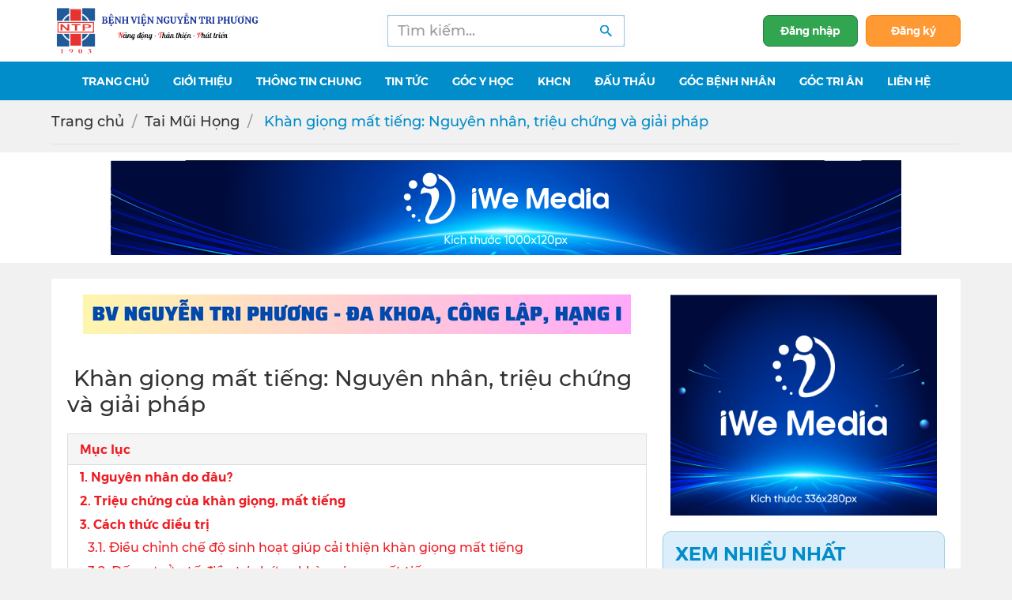

--- FILE ---
content_type: text/html; charset=UTF-8
request_url: https://bvnguyentriphuong.com.vn/tai-mui-hong/khan-giong-mat-tieng-nguyen-nhan-trieu-chung-va-giai-phap
body_size: 13400
content:
<!DOCTYPE html>
<html lang="vi">

<head>
	<meta charset="UTF-8">
<meta name="robots" content="index,follow">
<meta http-equiv="X-UA-Compatible" content="IE=edge">
<meta name="viewport" content="width=device-width, initial-scale=1">
<meta name="format-detection" content="telephone=no">
<meta name="title" content="Khàn giọng mất tiếng Nguyên nhân, triệu chứng và giải pháp | BvNTP">
<meta name="description" content="Khàn giọng mất tiếng là vấn đề sức khỏe gây nhiều lo lắng cho chúng ta hiện nay. Bởi nó vừa ảnh hưởng đến sức khỏe của người bệnh, vừa làm giảm chất lượng cuộc sống đáng kể. Vậy nguyên nhân và triệu chứng của vấn đề này là gì? Những cách thức điều trị nào">
<meta name="keywords" content="Khàn giọng mất tiếng: Nguyên nhân, triệu chứng và giải pháp">
<meta property="og:locale" content="vi_VN">
<meta property="og:type" content="website">
<meta property="og:title" content="Khàn giọng mất tiếng Nguyên nhân, triệu chứng và giải pháp | BvNTP">
<meta property="og:description" content="Khàn giọng mất tiếng là vấn đề sức khỏe gây nhiều lo lắng cho chúng ta hiện nay. Bởi nó vừa ảnh hưởng đến sức khỏe của người bệnh, vừa làm giảm chất lượng cuộc sống đáng kể. Vậy nguyên nhân và triệu chứng của vấn đề này là gì? Những cách thức điều trị nào">
<meta property="og:url" content="https://bvnguyentriphuong.com.vn/tai-mui-hong/khan-giong-mat-tieng-nguyen-nhan-trieu-chung-va-giai-phap">
<meta property="og:site_name" content="Bệnh viện Nguyễn Tri Phương">
<meta property="og:image" content="https://bvnguyentriphuong.com.vn/uploads/072022/images/chuy%C3%AAn%20m%C3%B4n/ck%20l%E1%BA%BB/Dinh%20d%C6%B0%E1%BB%A1ng/khan-giong-mat-tieng-1.jpg">
<meta property="og:image:alt" content="Khàn giọng mất tiếng Nguyên nhân, triệu chứng và giải pháp">
<meta name="twitter:card" content="summary">
<meta name="twitter:title" content="Khàn giọng mất tiếng Nguyên nhân, triệu chứng và giải pháp | BvNTP">
<meta name="twitter:domain" content="bvnguyentriphuong.com.vn">
<meta name="twitter:description" content="Khàn giọng mất tiếng là vấn đề sức khỏe gây nhiều lo lắng cho chúng ta hiện nay. Bởi nó vừa ảnh hưởng đến sức khỏe của người bệnh, vừa làm giảm chất lượng cuộc sống đáng kể. Vậy nguyên nhân và triệu chứng của vấn đề này là gì? Những cách thức điều trị nào">
<meta name="twitter:image" content="https://bvnguyentriphuong.com.vn/uploads/072022/images/chuy%C3%AAn%20m%C3%B4n/ck%20l%E1%BA%BB/Dinh%20d%C6%B0%E1%BB%A1ng/khan-giong-mat-tieng-1.jpg">
<meta name="generator" content="Design by IWEB247">
<meta name="author" content="Design by IWEB247">
<meta name="copyright" content="Design by IWEB247">
<title>Khàn giọng mất tiếng Nguyên nhân, triệu chứng và giải pháp | BvNTP</title>
<link rel="canonical" href="https://bvnguyentriphuong.com.vn/tai-mui-hong/khan-giong-mat-tieng-nguyen-nhan-trieu-chung-va-giai-phap">
<link rel="icon" href="/uploads/images/Logo_b%E1%BB%87nh_vi%E1%BB%87n.png" type="image/x-icon">
<link rel="shortcut icon" href="/uploads/images/Logo_b%E1%BB%87nh_vi%E1%BB%87n.png" type="image/x-icon">
<link rel="stylesheet" href="https://bvnguyentriphuong.com.vn/public/dist/bootstrap/bootstrap.min.css">
<link rel="stylesheet" href="https://bvnguyentriphuong.com.vn/public/dist/mmenu/jquery.mmenu.css">

<link rel="stylesheet" href="https://bvnguyentriphuong.com.vn/public/dist/styles/style.css">
<link rel="stylesheet" href="https://bvnguyentriphuong.com.vn/public/dist/styles/custom.css">

<script src="https://bvnguyentriphuong.com.vn/public/dist/scripts/scrollmagic/uncompressed/ScrollMagic.js"></script>
<script src="https://bvnguyentriphuong.com.vn/public/dist/scripts/scrollmagic/minified/ScrollMagic.min.js"></script>
<script src="https://bvnguyentriphuong.com.vn/public/dist/scripts/scrollmagic/uncompressed/plugins/debug.addIndicators.js"></script>
<!--<script src="https://sp.zalo.me/plugins/sdk.js"></script>-->

	<link rel="stylesheet" href="https://bvnguyentriphuong.com.vn/public/dist/styles/overadd.css">
<script src="https://bvnguyentriphuong.com.vn/public/dist/scripts/jquery2.min.js"></script>	<!-- Google tag (gtag.js) -->
<script async src="https://www.googletagmanager.com/gtag/js?id=G-FMDQRSSN70"></script>
<script>
  window.dataLayer = window.dataLayer || [];
  function gtag(){dataLayer.push(arguments);}
  gtag('js', new Date());

  gtag('config', 'G-FMDQRSSN70');
</script></head>

<body>
		<div class="wrapper">
		<header>
		<!-- Desktop -->
	<div class="d-none d-lg-block">
				<div class="header py-10 lazy bg-white">
						<div class="container">
				<div class="row">
					<div class="col-lg-3 d-flex align-items-center">
						<a href="/">
							<img src="/uploads/images/avatar/bvntp.png" alt="Bệnh viện Nguyễn Tri Phương">
						</a>
					</div>
					<div class="col-lg-6 d-flex align-items-center justify-content-center">
						<form action="https://www.google.com.vn/search" method="GET" target="_blank" class="box-search" onsubmit="$('#keyword_google').val('site:bvnguyentriphuong.com.vn ' + $('#keyword_search').val())">
							<div class="input-group border ibr-primary-color-border ibg-primary-light">
								<input type="text" id="keyword_search" class="form-control rounded border-0 shadow-center" placeholder="Tìm kiếm..." value="" autocomplete="off">
								<input type="hidden" name="q" id="keyword_google" value="">
								<button type="submit" class="itext-primary border-0"><i class="iwe iwe-search"></i></button>
							</div>
						</form>
					</div>
					<div class="col-lg-3 d-flex align-items-center justify-content-end">
													<div class="d-flex align-items-center text-xs">
								<a href="https://bvnguyentriphuong.com.vn/dang-nhap" class="btn-login strong d-flex align-items-center">
									Đăng nhập
								</a>
								<a href="https://bvnguyentriphuong.com.vn/dang-ky" class="btn-signup strong itext-9">Đăng ký</a>
							</div>
											</div>
				</div>
			</div>
		</div>
		<nav class="menu-top ibg-primary">
	<div class="container">
		<ul class="nav-menu d-flex justify-content-center">
												<li><a href="/">Trang Chủ</a>
											</li>
									<li><a href="#">Giới thiệu<i class="fas fa-sort-down"></i></a>
													<ul class="submenu">
																	<li><a href="https://bvnguyentriphuong.com.vn/gioi-thieu/su-menh-va-tam-nhin">Sứ mệnh - Tầm nhìn</a>
																			</li>
																	<li><a href="https://bvnguyentriphuong.com.vn/gioi-thieu/nang-luc-benh-vien-nguyen-tri-phuong">Năng lực Bệnh viện </a>
																			</li>
																	<li><a href="https://bvnguyentriphuong.com.vn/gioi-thieu/hinh-thanh-va-phat-trien">Hình thành và phát triển</a>
																			</li>
																	<li><a href="https://bvnguyentriphuong.com.vn/gioi-thieu/co-cau-to-chuc">Cơ cấu tổ chức</a>
																			</li>
																	<li><a href="https://bvnguyentriphuong.com.vn/gioi-thieu/ban-giam-doc">Ban Giám đốc</a>
																			</li>
																	<li><a href="https://bvnguyentriphuong.com.vn/khoi-chuyen-mon">Khối chuyên môn</a>
																			</li>
																	<li><a href="https://bvnguyentriphuong.com.vn/phong-chuc-nang">Phòng Chức Năng</a>
																			</li>
																	<li><a href="https://bvnguyentriphuong.com.vn/pho-bien-phap-luat/chinh-sach-quyen-rieng-tu">Chính sách quyền riêng tư</a>
																			</li>
															</ul>
											</li>
									<li><a href="#">Thông tin chung<i class="fas fa-sort-down"></i></a>
													<ul class="submenu">
																	<li><a href="https://bvnguyentriphuong.com.vn/quy-trinh-kham-benh">Quy trình khám bệnh</a>
																			</li>
																	<li><a href="https://bvnguyentriphuong.com.vn/bang-gia-vien-phi">Bảng giá viện phí</a>
																			</li>
																	<li><a href="https://bvnguyentriphuong.com.vn/hoi-dap">Hỏi đáp</a>
																			</li>
																	<li><a href="https://bvnguyentriphuong.com.vn/lich-kham-benh-dich-vu">Lịch khám bệnh dịch vụ</a>
																			</li>
																	<li><a href="https://bvnguyentriphuong.com.vn/xet-nghiem-tai-nha">Xét nghiệm tại nhà</a>
																			</li>
																	<li><a href="https://bvnguyentriphuong.com.vn/tu-lieu">Tư liệu</a>
																			</li>
															</ul>
											</li>
									<li><a href="#">Tin tức<i class="fas fa-sort-down"></i></a>
													<ul class="submenu">
																	<li><a href="https://bvnguyentriphuong.com.vn/thong-tin-benh-vien">Thông tin bệnh viện</a>
																			</li>
																	<li><a href="https://bvnguyentriphuong.com.vn/hoat-dong-doan-the">Hoạt động Đảng và đoàn thể</a>
																			</li>
																	<li><a href="https://bvnguyentriphuong.com.vn/thong-tin-khoa-hoc">Thông tin khóa học</a>
																			</li>
																	<li><a href="https://bvnguyentriphuong.com.vn/pho-bien-phap-luat">Phổ biến pháp luật</a>
																			</li>
																	<li><a href="https://bvnguyentriphuong.com.vn/van-ban-trien-khai-noi-bo">Văn bản triển khai nội bộ</a>
																			</li>
																	<li><a href="https://bvnguyentriphuong.com.vn/hoat-dong-khen-thuong-tam-guong-trong-bv">Khen thưởng, nêu gương</a>
																			</li>
															</ul>
											</li>
									<li><a href="#">Góc Y học<i class="fas fa-sort-down"></i></a>
													<ul class="submenu">
																	<li><a href="https://bvnguyentriphuong.com.vn/khoa-kham-benh">Khoa Khám bệnh</a>
																			</li>
																	<li><a href="https://bvnguyentriphuong.com.vn/khoi-noi">Khối Nội_Nhi</a>
																			</li>
																	<li><a href="https://bvnguyentriphuong.com.vn/khoi-ngoai">Khối Ngoại_Sản</a>
																			</li>
																	<li><a href="https://bvnguyentriphuong.com.vn/chuyen-khoa-le">Chuyên khoa lẻ</a>
																			</li>
																	<li><a href="https://bvnguyentriphuong.com.vn/can-lam-sang">Cận lâm sàng</a>
																			</li>
																	<li><a href="https://bvnguyentriphuong.com.vn/dieu-duong">Điều dưỡng</a>
																			</li>
																	<li><a href="https://bvnguyentriphuong.com.vn/hoat-dong-duoc">Khoa Dược</a>
																			</li>
																	<li><a href="https://bvnguyentriphuong.com.vn/kham-da-lieu-chuyen-sau">Da liễu chuyên sâu</a>
																			</li>
																	<li><a href="https://bvnguyentriphuong.com.vn/tham-my">Phẫu thuật thẩm mỹ</a>
																			</li>
															</ul>
											</li>
									<li><a href="#">KHCN<i class="fas fa-sort-down"></i></a>
													<ul class="submenu">
																	<li><a href="https://bvnguyentriphuong.com.vn/phac-do-dieu-tri">Phác đồ điều trị</a>
																			</li>
																	<li><a href="https://bvnguyentriphuong.com.vn/tai-lieu-chuyen-mon">Tài liệu chuyên môn</a>
																			</li>
																	<li><a href="https://bvnguyentriphuong.com.vn/quy-trinh-thu-tuc-hanh-chinh">Quy trình thủ tục hành chính</a>
																			</li>
																	<li><a href="https://bvnguyentriphuong.com.vn/nghien-cuu-duoc-dang-tai-tren-tap-chi-quoc-te">Nghiên cứu được đăng tải trên tạp chí quốc tế</a>
																			</li>
																	<li><a href="https://bvnguyentriphuong.com.vn/nghien-cuu-noi-bo-va-dang-tai-tap-chi-trong-nuoc">Nghiên cứu nội bộ và đăng tải tạp chí trong nước</a>
																			</li>
																	<li><a href="https://bvnguyentriphuong.com.vn/nghien-cuu-khoa-hoc-va-thu-nghiem-lam-sang">Nghiên cứu khoa học và Thử nghiệm lâm sàng</a>
																			</li>
															</ul>
											</li>
									<li><a href="https://bvnguyentriphuong.com.vn/thong-tin-dau-thau">Đấu thầu</a>
											</li>
									<li><a href="#">Góc Bệnh Nhân<i class="fas fa-sort-down"></i></a>
													<ul class="submenu">
																	<li><a href="https://bvnguyentriphuong.com.vn/cau-lac-bo-benh-nhan">Câu lạc bộ bệnh nhân</a>
																			</li>
																	<li><a href="https://bvnguyentriphuong.com.vn/bac-si-tu-van">Bác sĩ tư vấn</a>
																			</li>
																	<li><a href="https://bvnguyentriphuong.com.vn/danh-sach-video">Video clip y tế</a>
																			</li>
																	<li><a href="#">Thông tin & Tiện ích</a>
																					<ul class="submenu">
																									<li><a href="https://bvnguyentriphuong.com.vn/he-thong-thanh-toan-the">Hệ thống thanh toán thẻ</a></li>
																									<li><a href="https://bvnguyentriphuong.com.vn/phan-mem-dat-hen">Phần mềm đặt hẹn</a></li>
																									<li><a href="https://bvnguyentriphuong.com.vn/tin-tuc-y-duoc-khac">Tin tức y dược khác</a></li>
																							</ul>
																			</li>
																	<li><a href="https://bvnguyentriphuong.com.vn/lieu-thuoc-tinh-than">Liều thuốc tinh thần</a>
																			</li>
																	<li><a href="https://bvnguyentriphuong.com.vn/kien-thuc-cho-nguoi-benh">Kiến thức cho người bệnh</a>
																			</li>
																	<li><a href="https://bvnguyentriphuong.com.vn/tam-ly">Tâm lý</a>
																			</li>
															</ul>
											</li>
									<li><a href="#">Góc Tri Ân<i class="fas fa-sort-down"></i></a>
													<ul class="submenu">
																	<li><a href="https://bvnguyentriphuong.com.vn/hoat-dong-tu-thien">Hoạt động từ thiện</a>
																			</li>
																	<li><a href="https://bvnguyentriphuong.com.vn/thu-cam-on">Thư cám ơn</a>
																			</li>
																	<li><a href="https://bvnguyentriphuong.com.vn/gian-hang-yeu-thuong-hoat-dong-cua-manh-thuong-quan">Gian hàng yêu thương & hoạt động của mạnh thường quân</a>
																			</li>
															</ul>
											</li>
									<li><a href="/lien-he">Liên hệ</a>
											</li>
									</ul>
	</div>
</nav>	</div>
	<!-- Mobile -->
	<div class="d-lg-none">
		<div class="block-mobile-nav d-flex justify-content-between align-items-center">
			<a class="p-4" href="/">
				<img src="/uploads/images/avatar/bvntp.png" alt="Bệnh viện Nguyễn Tri Phương">
			</a>
			<a class="p-2" data-toggle="collapse" href="#collapseMBsearch" role="button" aria-expanded="false" aria-controls="collapseMBsearch"><i class="iwe iwe-search"></i><span class="sr-only">Search</span></a>
			<a class="p-2" data-toggle="collapse" href="#collapseMBuser" role="button" aria-expanded="false" aria-controls="collapseMBuser">
			<svg xmlns="http://www.w3.org/2000/svg" class="h-5 w-5" viewBox="0 0 20 20" fill="currentColor" style="width: 20px; height: 20px; color: #008dc9;">
			<path fill-rule="evenodd" d="M10 9a3 3 0 100-6 3 3 0 000 6zm-7 9a7 7 0 1114 0H3z" clip-rule="evenodd" />
			</svg>
			<span class="sr-only">Search</span></a>
			<a class="p-2 btn-menu" href="#menu-mobi">
				<i class="iwe iwe-menu"></i><span class="sr-only">Menu</span>
			</a>
		</div>
		<div class="dropfrm-search collapse" id="collapseMBsearch">
			<div class="nav-search">
				<form action="https://www.google.com.vn/search" method="GET" target="_blank" onsubmit="$('#keyword_google_mb').val('site:bvnguyentriphuong.com.vn ' + $('#keyword_search_mb').val())">
					<div class="input-group">
						<input type="text" id="keyword_search_mb" class="form-control rounded-0" placeholder="Từ khóa..." value="" autocomplete="off">
						<input type="hidden" name="q" id="keyword_google_mb" value="">
						<div class="input-group-append">
							<button class="btn rounded-0 ibg-primary text-white" type="submit">
								<i class="iwe iwe-search-white"></i>
							</button>
						</div>
					</div>
				</form>
			</div>
		</div>
		<div class="collapse" id="collapseMBuser" aria-labelledby="dropdownMenu">
													<div class="d-flex flex-column text-xs">
								<a href="https://bvnguyentriphuong.com.vn/dang-nhap" class="strong d-flex align-items-center p-2">
									Đăng nhập
								</a>
								<a href="https://bvnguyentriphuong.com.vn/dang-ky" class=" strong itext-9 p-2">Đăng ký</a>
							</div>
														</div>
		<nav id="menu-mobi">
  <div id="panel-menu">
    <ul>
                        <li><a href="/">Trang Chủ</a>
                      </li>
                  <li><a href="#">Giới thiệu</a>
                          <ul>
                                  <li><a href="https://bvnguyentriphuong.com.vn/gioi-thieu/su-menh-va-tam-nhin">Sứ mệnh - Tầm nhìn</a>
                                      </li>
                                  <li><a href="https://bvnguyentriphuong.com.vn/gioi-thieu/nang-luc-benh-vien-nguyen-tri-phuong">Năng lực Bệnh viện </a>
                                      </li>
                                  <li><a href="https://bvnguyentriphuong.com.vn/gioi-thieu/hinh-thanh-va-phat-trien">Hình thành và phát triển</a>
                                      </li>
                                  <li><a href="https://bvnguyentriphuong.com.vn/gioi-thieu/co-cau-to-chuc">Cơ cấu tổ chức</a>
                                      </li>
                                  <li><a href="https://bvnguyentriphuong.com.vn/gioi-thieu/ban-giam-doc">Ban Giám đốc</a>
                                      </li>
                                  <li><a href="https://bvnguyentriphuong.com.vn/khoi-chuyen-mon">Khối chuyên môn</a>
                                      </li>
                                  <li><a href="https://bvnguyentriphuong.com.vn/phong-chuc-nang">Phòng Chức Năng</a>
                                      </li>
                                  <li><a href="https://bvnguyentriphuong.com.vn/pho-bien-phap-luat/chinh-sach-quyen-rieng-tu">Chính sách quyền riêng tư</a>
                                      </li>
                              </ul>
                      </li>
                  <li><a href="#">Thông tin chung</a>
                          <ul>
                                  <li><a href="https://bvnguyentriphuong.com.vn/quy-trinh-kham-benh">Quy trình khám bệnh</a>
                                      </li>
                                  <li><a href="https://bvnguyentriphuong.com.vn/bang-gia-vien-phi">Bảng giá viện phí</a>
                                      </li>
                                  <li><a href="https://bvnguyentriphuong.com.vn/hoi-dap">Hỏi đáp</a>
                                      </li>
                                  <li><a href="https://bvnguyentriphuong.com.vn/lich-kham-benh-dich-vu">Lịch khám bệnh dịch vụ</a>
                                      </li>
                                  <li><a href="https://bvnguyentriphuong.com.vn/xet-nghiem-tai-nha">Xét nghiệm tại nhà</a>
                                      </li>
                                  <li><a href="https://bvnguyentriphuong.com.vn/tu-lieu">Tư liệu</a>
                                      </li>
                              </ul>
                      </li>
                  <li><a href="#">Tin tức</a>
                          <ul>
                                  <li><a href="https://bvnguyentriphuong.com.vn/thong-tin-benh-vien">Thông tin bệnh viện</a>
                                      </li>
                                  <li><a href="https://bvnguyentriphuong.com.vn/hoat-dong-doan-the">Hoạt động Đảng và đoàn thể</a>
                                      </li>
                                  <li><a href="https://bvnguyentriphuong.com.vn/thong-tin-khoa-hoc">Thông tin khóa học</a>
                                      </li>
                                  <li><a href="https://bvnguyentriphuong.com.vn/pho-bien-phap-luat">Phổ biến pháp luật</a>
                                      </li>
                                  <li><a href="https://bvnguyentriphuong.com.vn/van-ban-trien-khai-noi-bo">Văn bản triển khai nội bộ</a>
                                      </li>
                                  <li><a href="https://bvnguyentriphuong.com.vn/hoat-dong-khen-thuong-tam-guong-trong-bv">Khen thưởng, nêu gương</a>
                                      </li>
                              </ul>
                      </li>
                  <li><a href="#">Góc Y học</a>
                          <ul>
                                  <li><a href="https://bvnguyentriphuong.com.vn/khoa-kham-benh">Khoa Khám bệnh</a>
                                      </li>
                                  <li><a href="https://bvnguyentriphuong.com.vn/khoi-noi">Khối Nội_Nhi</a>
                                      </li>
                                  <li><a href="https://bvnguyentriphuong.com.vn/khoi-ngoai">Khối Ngoại_Sản</a>
                                      </li>
                                  <li><a href="https://bvnguyentriphuong.com.vn/chuyen-khoa-le">Chuyên khoa lẻ</a>
                                      </li>
                                  <li><a href="https://bvnguyentriphuong.com.vn/can-lam-sang">Cận lâm sàng</a>
                                      </li>
                                  <li><a href="https://bvnguyentriphuong.com.vn/dieu-duong">Điều dưỡng</a>
                                      </li>
                                  <li><a href="https://bvnguyentriphuong.com.vn/hoat-dong-duoc">Khoa Dược</a>
                                      </li>
                                  <li><a href="https://bvnguyentriphuong.com.vn/kham-da-lieu-chuyen-sau">Da liễu chuyên sâu</a>
                                      </li>
                                  <li><a href="https://bvnguyentriphuong.com.vn/tham-my">Phẫu thuật thẩm mỹ</a>
                                      </li>
                              </ul>
                      </li>
                  <li><a href="#">KHCN</a>
                          <ul>
                                  <li><a href="https://bvnguyentriphuong.com.vn/phac-do-dieu-tri">Phác đồ điều trị</a>
                                      </li>
                                  <li><a href="https://bvnguyentriphuong.com.vn/tai-lieu-chuyen-mon">Tài liệu chuyên môn</a>
                                      </li>
                                  <li><a href="https://bvnguyentriphuong.com.vn/quy-trinh-thu-tuc-hanh-chinh">Quy trình thủ tục hành chính</a>
                                      </li>
                                  <li><a href="https://bvnguyentriphuong.com.vn/nghien-cuu-duoc-dang-tai-tren-tap-chi-quoc-te">Nghiên cứu được đăng tải trên tạp chí quốc tế</a>
                                      </li>
                                  <li><a href="https://bvnguyentriphuong.com.vn/nghien-cuu-noi-bo-va-dang-tai-tap-chi-trong-nuoc">Nghiên cứu nội bộ và đăng tải tạp chí trong nước</a>
                                      </li>
                                  <li><a href="https://bvnguyentriphuong.com.vn/nghien-cuu-khoa-hoc-va-thu-nghiem-lam-sang">Nghiên cứu khoa học và Thử nghiệm lâm sàng</a>
                                      </li>
                              </ul>
                      </li>
                  <li><a href="https://bvnguyentriphuong.com.vn/thong-tin-dau-thau">Đấu thầu</a>
                      </li>
                  <li><a href="#">Góc Bệnh Nhân</a>
                          <ul>
                                  <li><a href="https://bvnguyentriphuong.com.vn/cau-lac-bo-benh-nhan">Câu lạc bộ bệnh nhân</a>
                                      </li>
                                  <li><a href="https://bvnguyentriphuong.com.vn/bac-si-tu-van">Bác sĩ tư vấn</a>
                                      </li>
                                  <li><a href="https://bvnguyentriphuong.com.vn/danh-sach-video">Video clip y tế</a>
                                      </li>
                                  <li><a href="#">Thông tin & Tiện ích</a>
                                          <ul>
                                                  <li><a href="https://bvnguyentriphuong.com.vn/he-thong-thanh-toan-the">Hệ thống thanh toán thẻ</a></li>
                                                  <li><a href="https://bvnguyentriphuong.com.vn/phan-mem-dat-hen">Phần mềm đặt hẹn</a></li>
                                                  <li><a href="https://bvnguyentriphuong.com.vn/tin-tuc-y-duoc-khac">Tin tức y dược khác</a></li>
                                              </ul>
                                      </li>
                                  <li><a href="https://bvnguyentriphuong.com.vn/lieu-thuoc-tinh-than">Liều thuốc tinh thần</a>
                                      </li>
                                  <li><a href="https://bvnguyentriphuong.com.vn/kien-thuc-cho-nguoi-benh">Kiến thức cho người bệnh</a>
                                      </li>
                                  <li><a href="https://bvnguyentriphuong.com.vn/tam-ly">Tâm lý</a>
                                      </li>
                              </ul>
                      </li>
                  <li><a href="#">Góc Tri Ân</a>
                          <ul>
                                  <li><a href="https://bvnguyentriphuong.com.vn/hoat-dong-tu-thien">Hoạt động từ thiện</a>
                                      </li>
                                  <li><a href="https://bvnguyentriphuong.com.vn/thu-cam-on">Thư cám ơn</a>
                                      </li>
                                  <li><a href="https://bvnguyentriphuong.com.vn/gian-hang-yeu-thuong-hoat-dong-cua-manh-thuong-quan">Gian hàng yêu thương & hoạt động của mạnh thường quân</a>
                                      </li>
                              </ul>
                      </li>
                  <li><a href="/lien-he">Liên hệ</a>
                      </li>
                            <li><a href="https://bvnguyentriphuong.com.vn/dang-nhap">Đăng nhập</a></li>
        <li><a href="https://bvnguyentriphuong.com.vn/dang-ky">Đăng ký</a></li>
          </ul>
  </div>
</nav>	</div>
</header>
		
<script type="application/ld+json"> 
{ 
  "@context":"http://schema.org", 
  "@type":"BreadcrumbList", 
  "itemListElement":[{ "@type":"ListItem", "position":1, "item":{ "@id":"https://bvnguyentriphuong.com.vn/tai-mui-hong", "name":"Tai Mũi Họng"}}] 
} </script> 

 <script type="application/ld+json">
{"@context":"http://schema.org", 
"@type":"NewsArticle", 
"mainEntityOfPage":{
  "@type":"WebPage","@id":"https://bvnguyentriphuong.com.vn/tai-mui-hong/khan-giong-mat-tieng-nguyen-nhan-trieu-chung-va-giai-phap"}, 
  "headline":" Khàn giọng mất tiếng Nguyên nhân, triệu chứng và giải pháp",
  "description":"Khàn giọng mất tiếng là vấn đề sức khỏe gây nhiều lo lắng cho chúng ta hiện nay. Bởi nó vừa ảnh hưởng đến sức khỏe của người bệnh, vừa làm giảm chất lượng cuộc sống đáng kể. Vậy nguyên nhân và triệu chứng của vấn đề này là gì? Những cách thức điều trị nào",
  "keywords": "Khàn giọng mất tiếng Nguyên nhân, triệu chứng và giải pháp",
  "image":{"@type":"ImageObject",
    "url":"https://bvnguyentriphuong.com.vn/uploads/072022/images/chuy%C3%AAn%20m%C3%B4n/ck%20l%E1%BA%BB/Dinh%20d%C6%B0%E1%BB%A1ng/khan-giong-mat-tieng-1.jpg"}, 
    "datePublished":"2022-08-12T09:50:25+07:00",
    "dateModified":"2022-08-12T09:42:00+07:00", 
    "author":{ "@type":"Person", "url": "https://bvnguyentriphuong.com.vn/gioi-thieu/hinh-thanh-va-phat-trien", "name":"Bệnh viện Nguyễn Tri Phương - đa khoa hạng 1 Tp.HCM" },  
    "publisher":{ 
      "@type": "Organization", 
      "name":"Bệnh viện Nguyễn Tri Phương - đa khoa hạng 1 Tp.HCM", 
      "url": "https://bvnguyentriphuong.com.vn",
      "logo":{"@type":"ImageObject", "url":"https://bvnguyentriphuong.com.vn/uploads/images/avatar/bvntp.png"
    }
  }
}      
</script> 
  <script type="application/ld+json">
  {
    "@context": "http://schema.org",
    "@type": "ItemList",
    "name": "Tin liên quan",
    "itemListElement": [
            {
        "@type": "ListItem",
        "position": 1,
        "item": {
          "@id": "https://bvnguyentriphuong.com.vn/tai-mui-hong/cau-truc-xuong-va-sun-cua-mui",
          "name": "Cấu trúc xương và sụn của mũi"
        }
      },            {
        "@type": "ListItem",
        "position": 2,
        "item": {
          "@id": "https://bvnguyentriphuong.com.vn/tai-mui-hong/giai-phau-cuon-mui-va-nhung-bat-thuong-hay-gap",
          "name": "Giải phẫu cuốn mũi và những bất thường hay gặp"
        }
      },            {
        "@type": "ListItem",
        "position": 3,
        "item": {
          "@id": "https://bvnguyentriphuong.com.vn/tai-mui-hong/cau-tao-tai-nguoi",
          "name": "Cấu tạo tai người"
        }
      },            {
        "@type": "ListItem",
        "position": 4,
        "item": {
          "@id": "https://bvnguyentriphuong.com.vn/tai-mui-hong/ro-luan-nhi-la-gi-co-the-gay-ra-bien-chung-gi",
          "name": "Rò luân nhĩ là gì? Có thể gây ra biến chứng gì"
        }
      },            {
        "@type": "ListItem",
        "position": 5,
        "item": {
          "@id": "https://bvnguyentriphuong.com.vn/tai-mui-hong/cap-nhat-luu-do-huong-dan-dieu-tri-viem-mui-xoang-man-tinh-cua-dien-dan-chau-au",
          "name": "Cập nhật lưu đồ hướng dẫn điều trị viêm mũi xoang mạn tính của Diễn đàn Châu Âu"
        }
      }          ]
  }
  </script>

<div class='block-breadcrumb b'><div class='container'><ul class='breadcrumb py-15 border-bottom'><li><a href="https://bvnguyentriphuong.com.vn/">Trang chủ</a></li><li><a href="https://bvnguyentriphuong.com.vn/tai-mui-hong">Tai Mũi Họng</a></li><li style="color:#008dc9">️ Khàn giọng mất tiếng: Nguyên nhân, triệu chứng và giải pháp</li></ul></div></div>
			<div class="ads pt-20 text-center">
			<div class="container">
									<a href="https://iweb247.com/">
						<img src="https://bvnguyentriphuong.com.vn/uploads2025/userfiles/0/images/update-banner-1000x120px.png" alt="Liên hệ banner quảng cáo">
					</a>
							</div>
		</div>
	
    <div class="page-detail-news pt-20">
    <div class="container">
      <div class="bg-white px-20 pb-20">
        <div class="post-detail row">
          <div class="col-lg-8 col-md-7">
                                          <div class="ads pt-20 text-center">
                                      <a href="https://bvnguyentriphuong.com.vn/gioi-thieu/nang-luc-benh-vien-nguyen-tri-phuong">
                      <img src="https://bvnguyentriphuong.com.vn/uploads/112023/images/Th%C6%B0%C6%A1%CC%80ng%20du%CC%80ng/%C4%91%E1%BA%A7u%20m%E1%BB%97i%20b%C3%A0i.png" alt="">
                    </a>
                                  </div>
                                      <h1 class="b mt-30">️ Khàn giọng mất tiếng: Nguyên nhân, triệu chứng và giải pháp</h1>
            <div class=" mt-20">
             
              <div id="toc" class="toc">
                  <button class="toc-btn">
                      <i class="fa fa-bars" aria-hidden="true"></i><span>Mục lục</span> 
                      <span class="arrow-icon"><i class="fa fa-angle-down" aria-hidden="true"></i></span>
                  </button>
              </div>
              <div class="tableOfContent prose">
                  <div class="block-editor-content block20 block-aritcle">
                      <div class="block-content content">
                          <h2 dir="ltr"><strong><span style="font-size:16px;"><span style="font-family:Arial,Helvetica,sans-serif;">1. Nguyên nhân do đâu?</span></span></strong></h2>

<p dir="ltr"><span style="font-size:16px;"><span style="font-family:Arial,Helvetica,sans-serif;">Tình trạng<strong>&nbsp;</strong>khàn giọng mất tiếng&nbsp;xuất hiện phổ biến nhất ở những người có đặc thù công việc phải nói nhiều. Điển hình như là: giáo viên, MC, phát thanh viên, ca sĩ, nhân viên bán hàng/tư vấn,&hellip; Nói nhiều liên tục trong nhiều giờ, dây thanh quản phải làm việc quá mức và không được nghỉ ngơi sẽ trở nên suy yếu và tổn thương. Lúc này, sức đề kháng kém trở thành &ldquo;lỗ hổng&rdquo; cho các virus, vi khuẩn xâm nhập và tấn công, dẫn đến sưng viêm kéo dài. Các tổn thương thực thể: hạt xơ,&nbsp;viêm thanh quản, u nang dây thanh,&hellip;gây cản trở việc hoạt động của 2 dây thanh, dẫn tới giọng nói bị biến đổi, âm thanh trở nên khàn đục và thậm chí không rõ thành tiếng.</span></span></p>

<p style="text-align: center;"><span style="font-size:16px;"><span style="font-family:Arial,Helvetica,sans-serif;"><img alt="bị khàn giọng mất tiếng lâu ngày" aria-describedby="caption-attachment-210124" data-lazy-src="https://cdn.benhvienthucuc.vn/wp-content/uploads/2021/02/khan-giong-mat-tieng-1.jpg" data-ll-status="loaded" height="419" src="https://cdn.benhvienthucuc.vn/wp-content/uploads/2021/02/khan-giong-mat-tieng-1.jpg" width="628" /></span></span></p>

<p id="caption-attachment-210124" style="text-align: center;"><span style="font-size:16px;"><span style="font-family:Arial,Helvetica,sans-serif;">Những người làm nghề với tính chất nói nhiều dễ gặp tình trạng khàn giọng, mất tiếng</span></span></p>

<p dir="ltr"><span style="font-size:16px;"><span style="font-family:Arial,Helvetica,sans-serif;">Ngoài ra, một số nguyên nhân khác cũng gây nên khàn tiếng:</span></span></p>

<p dir="ltr"><span style="font-size:16px;"><span style="font-family:Arial,Helvetica,sans-serif;">&ndash; Người mắc bệnh nhược cơ, suy giáp.</span></span></p>

<p dir="ltr"><span style="font-size:16px;"><span style="font-family:Arial,Helvetica,sans-serif;">&ndash; Có tổn thương thanh quản do từng mổ tuyến giáp/cổ/ngực phía trên.</span></span></p>

<p dir="ltr"><span style="font-size:16px;"><span style="font-family:Arial,Helvetica,sans-serif;">&ndash; Người mắc bệnh trào ngược dạ dày, thực quản .</span></span></p>

<p dir="ltr"><span style="font-size:16px;"><span style="font-family:Arial,Helvetica,sans-serif;">&ndash; Tiếp xúc nhiều với các chất gây kích ứng như khói bụi, thuốc lá.</span></span></p>

<p dir="ltr"><span style="font-size:16px;"><span style="font-family:Arial,Helvetica,sans-serif;">&ndash; Bị cảm lạnh, cúm kèm theo các cơn ho kéo dài, không được điều trị dứt điểm.</span></span></p>

<p dir="ltr"><span style="font-size:16px;"><span style="font-family:Arial,Helvetica,sans-serif;">Đặc biệt, các đối tượng có sức đề kháng kém như người già, trẻ em là mục tiêu tấn công của các tác nhân gây bệnh. Nảy sinh ra viêm thanh quản tái phát nhiều lần, về lâu dài chuyển thành bệnh mãn tính khó điều trị và tiềm ẩn nguy cơ ung thư thanh quản.</span></span></p>

<p dir="ltr">&nbsp;</p>

<h2 dir="ltr"><strong><span style="font-size:16px;"><span style="font-family:Arial,Helvetica,sans-serif;">2. Triệu chứng của khàn giọng, mất tiếng</span></span></strong></h2>

<p dir="ltr"><span style="font-size:16px;"><span style="font-family:Arial,Helvetica,sans-serif;">Lời nói được hình thành nhờ hoạt động của 2 dây thanh (thanh đới) nằm trong thanh quản. Hai dây thanh này rung động đồng nhất, đóng mở trơn tru, biến đổi linh hoạt theo từng âm điệu và tạo ra âm thanh trong trẻo theo cường độ cao/thấp khác nhau. Từ đó, biểu đạt được trạng thái, cảm xúc của con người qua từng lời nói.</span></span></p>

<p dir="ltr"><span style="font-size:16px;"><span style="font-family:Arial,Helvetica,sans-serif;">Biểu hiện đầu tiên của khàn giọng, mất tiếng là giọng nói bị rè, khàn, không trong trẻo như trước. Các âm sắc trong lời nói không còn tròn trịa mà trở nên đục hơn. Gây khó khăn khi giao tiếp và người nghe đôi khi không tiếp nhận được chính xác thông tin.</span></span></p>

<p style="text-align: center;"><span style="font-size:16px;"><span style="font-family:Arial,Helvetica,sans-serif;"><img alt="nói nhiều bị khàn tiếng" aria-describedby="caption-attachment-210125" data-lazy-src="https://cdn.benhvienthucuc.vn/wp-content/uploads/2021/02/khan-giong-mat-tieng-2.jpg" data-ll-status="loaded" height="415" src="https://cdn.benhvienthucuc.vn/wp-content/uploads/2021/02/khan-giong-mat-tieng-2.jpg" width="628" /></span></span></p>

<p id="caption-attachment-210125" style="text-align: center;"><span style="font-size:16px;"><span style="font-family:Arial,Helvetica,sans-serif;">Khi bị khàn tiếng, người bệnh có cảm giác ngứa, khô ở cổ họng</span></span></p>

<p dir="ltr"><span style="font-size:16px;"><span style="font-family:Arial,Helvetica,sans-serif;">Bên cạnh đó, phần cổ họng có cảm giác ngứa, rát và đau. Luôn trong tình trạng khô cổ họng gây nên khó chịu và có biểu hiện khát nước ở người bệnh.</span></span></p>

<p dir="ltr"><span style="font-size:16px;"><span style="font-family:Arial,Helvetica,sans-serif;">Nếu tình trạng kéo dài, cơ thể dần rơi vào trạng thái mệt mỏi, kèm theo sốt cao, kiệt sức và đôi khi khó thở, khó nuốt. Đặc biệt, giọng nói khàn đục lâu sẽ dẫn tới tình trạng mất tiếng hoàn toàn.</span></span></p>

<p dir="ltr">&nbsp;</p>

<h2 dir="ltr"><strong><span style="font-size:16px;"><span style="font-family:Arial,Helvetica,sans-serif;">3. Cách thức điều trị</span></span></strong></h2>

<p dir="ltr"><span style="font-size:16px;"><span style="font-family:Arial,Helvetica,sans-serif;">Tình trạng khàn giọng mất tiếng nếu không được điều trị kịp thời, dứt điểm có thể sẽ gây nên nhiều hậu quả tiêu cực tới sức khỏe. Đồng thời đây cũng là sự cảnh báo ngầm của những bệnh lý nguy hiểm không thể chủ quan.</span></span></p>

<p dir="ltr">&nbsp;</p>

<h3 dir="ltr"><strong><span style="font-size:16px;"><span style="font-family:Arial,Helvetica,sans-serif;">3.1. Điều chỉnh chế độ sinh hoạt giúp cải thiện khàn giọng mất tiếng</span></span></strong></h3>

<p dir="ltr"><span style="font-size:16px;"><span style="font-family:Arial,Helvetica,sans-serif;">Khi bắt gặp giọng nói trở nên khàn, đặc, không rõ tiếng thì bạn nên:</span></span></p>

<p dir="ltr"><span style="font-size:16px;"><span style="font-family:Arial,Helvetica,sans-serif;">&ndash; Hạn chế nói chuyện, đặc biệt nói to với âm lượng lớn để dây thanh quản được nghỉ ngơi.</span></span></p>

<p dir="ltr"><span style="font-size:16px;"><span style="font-family:Arial,Helvetica,sans-serif;">&ndash; Súc miệng bằng nước muối pha loãng khoảng 3 lần/ngày. Hoặc ngậm nước mật ong pha với chanh ấm giúp chống viêm hiệu quả.</span></span></p>

<p style="text-align: center;"><span style="font-size:16px;"><span style="font-family:Arial,Helvetica,sans-serif;"><img alt="chữa mất giọng khẩn cấp" aria-describedby="caption-attachment-210126" data-lazy-src="https://cdn.benhvienthucuc.vn/wp-content/uploads/2021/02/khan-giong-mat-tieng-3.jpg" data-ll-status="loaded" height="419" src="https://cdn.benhvienthucuc.vn/wp-content/uploads/2021/02/khan-giong-mat-tieng-3.jpg" width="628" /></span></span></p>

<p id="caption-attachment-210126" style="text-align: center;"><span style="font-size:16px;"><span style="font-family:Arial,Helvetica,sans-serif;">Ngậm nước chanh pha với mật ong 2 lần/ngày giúp chống viêm hiệu quả</span></span></p>

<p dir="ltr"><span style="font-size:16px;"><span style="font-family:Arial,Helvetica,sans-serif;">&ndash; Không sử dụng các chất kích thích, các đồ uống có cồn gây tổn thương thêm cổ họng.</span></span></p>

<p dir="ltr"><span style="font-size:16px;"><span style="font-family:Arial,Helvetica,sans-serif;">&ndash; Giữ ấm cơ thể, nhất là vùng cổ họng. Vào mùa hè nên tránh để điều hòa ở nhiệt độ quá thấp, vào mùa đông nên mặc ấm, có đeo khăn khi đi ngoài đường.</span></span></p>

<p dir="ltr"><span style="font-size:16px;"><span style="font-family:Arial,Helvetica,sans-serif;">&ndash; Xây dựng chế độ dinh dưỡng đầy đủ, bổ sung thêm vitamin C giúp tăng đề kháng cho cơ thể.</span></span></p>

<p dir="ltr">&nbsp;</p>

<h3 dir="ltr"><strong><span style="font-size:16px;"><span style="font-family:Arial,Helvetica,sans-serif;">3.2. Đến cơ sở y tế điều trị chứng khàn giọng mất tiếng</span></span></strong></h3>

<p dir="ltr"><span style="font-size:16px;"><span style="font-family:Arial,Helvetica,sans-serif;">Chứng khàn giọng diễn ra trong thời gian dài có thể dẫn đến tình trạng mất tiếng nói, gây khó khăn trong giao tiếp. Do đó, bạn cần đến cơ sở y tế uy tín để thăm khám và điều trị kịp thời. Tại đó, bằng trang thiết bị y tế chuyên dụng, bác sĩ sẽ kiểm tra mức độ tổn thương ở cổ họng, đặc biệt là dây thanh quản bằng các phương pháp như:</span></span></p>

<p dir="ltr"><span style="font-size:16px;"><span style="font-family:Arial,Helvetica,sans-serif;">&ndash; Khám lâm sàng tai &ndash; mũi &ndash; họng.</span></span></p>

<p dir="ltr"><span style="font-size:16px;"><span style="font-family:Arial,Helvetica,sans-serif;">&ndash;&nbsp;Nội soi họng&nbsp;thanh quản để xem xét mức độ viêm và phát hiện các bất thường khác (nếu có).</span></span></p>

<p dir="ltr"><span style="font-size:16px;"><span style="font-family:Arial,Helvetica,sans-serif;">&ndash; Chụp X-quang vùng cổ họng để xác định có hay không khối u xuất hiện tại vị trí này.</span></span></p>

<p dir="ltr"><span style="font-size:16px;"><span style="font-family:Arial,Helvetica,sans-serif;">&ndash; Siêu âm cũng là cách kiểm tra có&nbsp;hạch ở cổ&nbsp;họng hay không, định vị khối u và xem xét tình trạng có lây lan sang các vùng khác hay không.</span></span></p>

<p dir="ltr"><span style="font-size:16px;"><span style="font-family:Arial,Helvetica,sans-serif;">Qua các bước khám cần thiết trên, nếu tình trạng khàn giọng do vi khuẩn gây ra thì bạn có thể mua thuốc uống theo đơn chỉ định của bác sĩ. Nhưng nếu có phát hiện khối u hoặc mức độ viêm quá nặng thì cần có sự can thiệp sớm để điều trị bệnh được dứt điểm</span></span></p>

<p dir="ltr">&nbsp;</p>

<h2 dir="ltr"><strong><span style="font-size:16px;"><span style="font-family:Arial,Helvetica,sans-serif;">4. Phòng tránh khàn tiếng như thế nào</span></span></strong></h2>

<p dir="ltr"><span style="font-size:16px;"><span style="font-family:Arial,Helvetica,sans-serif;">Bạn hoàn toàn có thể chủ động phòng ngừa, ngăn cho tình trạng khàn giọng tìm đến bằng cách:</span></span></p>

<p dir="ltr"><span style="font-size:16px;"><span style="font-family:Arial,Helvetica,sans-serif;">&ndash; Tập uống nhiều nước trong ngày, tránh để cổ họng bị khô.</span></span></p>

<p dir="ltr"><span style="font-size:16px;"><span style="font-family:Arial,Helvetica,sans-serif;">&ndash; Ngưng hút thuốc lá, uống rượu, bia,&hellip; bởi đây là những tác nhân gây tổn thương vùng cổ họng và thanh quản.</span></span></p>

<p dir="ltr"><span style="font-size:16px;"><span style="font-family:Arial,Helvetica,sans-serif;">&ndash; Giữ ấm cổ họng cả mùa đông lẫn mùa hè, giữ vệ sinh sạch sẽ.</span></span></p>

<p dir="ltr"><span style="font-size:16px;"><span style="font-family:Arial,Helvetica,sans-serif;">&ndash; Hạn chế nói trong thời gian dài, cần nghỉ ngơi đúng lúc. Không nói to, hét lớn hoặc hắng giọng bởi sẽ kích thích dây thanh quản.</span></span></p>

<p dir="ltr"><span style="font-size:16px;"><span style="font-family:Arial,Helvetica,sans-serif;">Trên đây là thông tin cần biết về nguyên nhân, triệu chứng và giải pháp cho tình trạng&nbsp;<strong>khàn giọng mất tiếng</strong>. Tuy được đánh giá là tình trạng thường gặp nhưng bạn không nên chủ quan và cần đi khám trực tiếp với bác sĩ có chuyên môn tai &ndash; mũi -họng. Bên cạnh đó, chủ động phòng ngừa ngay trong lối sống hàng ngày cũng là điều cần thiết và quan trọng. Hy vọng bài viết giúp bạn hiểu rõ hơn về tình trạng khàn giọng dẫn đến mất tiếng là như thế nào!</span></span></p>

<p dir="ltr">&nbsp;</p>

<p><span style="font-size:16px;"><span style="font-family:Arial,Helvetica,sans-serif;"><strong><a href="https://bvnguyentriphuong.com.vn/" target="_blank">Bệnh viện Nguyễn Tri Phương</a>&nbsp;</strong>-&nbsp;Đa khoa&nbsp;Hạng I Thành phố Hồ Chí Minh</span></span></p>

<p><span style="font-size:16px;"><span style="font-family:Arial,Helvetica,sans-serif;"><img alt="" src="https://bvnguyentriphuong.com.vn/uploads/images/icon%20chung/facebook-icon.png" />&nbsp;&nbsp;<a href="http://facebook.com/BVNTP">facebook.com/BVNTP</a></span></span></p>

<p><span style="font-size:16px;"><span style="font-family:Arial,Helvetica,sans-serif;"><img alt="" src="https://bvnguyentriphuong.com.vn/uploads/images/icon%20chung/YouTube-icon.png" />&nbsp;&nbsp;<a href="http://youtube.com/bvntp">youtube.com/bvntp</a></span></span></p>
                      </div>
                  </div>
              </div>

              <div id="tocfix" class="toc toc-fix">
                  <button class="toc-btn">
                      <i class="fa fa-bars" aria-hidden="true"></i>
                  </button>
              </div>
            </div>
            
              
                          <div class="rely mt-30">
                <h2 class="strong itext-red mb-15">BÀI VIẾT KHÁC</h2>
                                  <div class="item liCustom position-relative pl-15 mt-10">
                    <div class="name">
                      <a class="itext-primary text-xs b line-2" href="https://bvnguyentriphuong.com.vn/tai-mui-hong/cau-truc-xuong-va-sun-cua-mui">Cấu trúc xương và sụn của mũi</a>
                    </div>
                  </div>
                                  <div class="item liCustom position-relative pl-15 mt-10">
                    <div class="name">
                      <a class="itext-primary text-xs b line-2" href="https://bvnguyentriphuong.com.vn/tai-mui-hong/giai-phau-cuon-mui-va-nhung-bat-thuong-hay-gap">Giải phẫu cuốn mũi và những bất thường hay gặp</a>
                    </div>
                  </div>
                                  <div class="item liCustom position-relative pl-15 mt-10">
                    <div class="name">
                      <a class="itext-primary text-xs b line-2" href="https://bvnguyentriphuong.com.vn/tai-mui-hong/cau-tao-tai-nguoi">Cấu tạo tai người</a>
                    </div>
                  </div>
                                  <div class="item liCustom position-relative pl-15 mt-10">
                    <div class="name">
                      <a class="itext-primary text-xs b line-2" href="https://bvnguyentriphuong.com.vn/tai-mui-hong/ro-luan-nhi-la-gi-co-the-gay-ra-bien-chung-gi">Rò luân nhĩ là gì? Có thể gây ra biến chứng gì</a>
                    </div>
                  </div>
                                  <div class="item liCustom position-relative pl-15 mt-10">
                    <div class="name">
                      <a class="itext-primary text-xs b line-2" href="https://bvnguyentriphuong.com.vn/tai-mui-hong/cap-nhat-luu-do-huong-dan-dieu-tri-viem-mui-xoang-man-tinh-cua-dien-dan-chau-au">Cập nhật lưu đồ hướng dẫn điều trị viêm mũi xoang mạn tính của Diễn đàn Châu Âu</a>
                    </div>
                  </div>
                              
              </div>
                                                      <div class="ads pt-20 text-center">
                                      <a href="">
                      <img src="https://bvnguyentriphuong.com.vn/uploads/112023/images/Th%C6%B0%C6%A1%CC%80ng%20du%CC%80ng/Logo/loi-dan-do.png" alt="">
                    </a>
                                  </div>
                                                                                      <div class="ads mt-20 text-center">
                                          <a href="">
                        <img src="https://bvnguyentriphuong.com.vn/uploads2025/userfiles/0/images/update-banner-970x250px.png" alt="">
                      </a>
                                      </div>
                                        </div>
          
          <div class=" col-lg-4 col-md-5">
            <div class="post-slide">
              <div class="sidebar">
	<div class="slide-fixed">
									<div class="ads mt-10 text-center">
											<a href="https://iweb247.com/">
							<img src="https://bvnguyentriphuong.com.vn/uploads2025/userfiles/0/images/update-banner-336x280px.png" alt="Liên hệ banner quảng cáo">
						</a>
									</div>
												<div class="item mt-10 px-15 py-10 rounded-lg border ibr-primary-color-border ibg-primary-light">
				<div class="strong itext-primary text-md">XEM NHIỀU NHẤT</div>
									<div class="item liCustom position-relative pl-15 mt-10">
						<div class="name">
							<a class="itext-primary text-xs b line-2" href="https://bvnguyentriphuong.com.vn/thong-tin-benh-vien/xet-nghiem-sang-loc-benh-lao-truoc-khi-nhap-canh-vao-nhat-ban-jpets">Xét nghiệm sàng lọc bệnh lao trước khi nhập cảnh vào Nhật Bản (JPETS) triển khai tại BV Nguyễn Tri Phương</a>
						</div>
					</div>
									<div class="item liCustom position-relative pl-15 mt-10">
						<div class="name">
							<a class="itext-primary text-xs b line-2" href="https://bvnguyentriphuong.com.vn/thong-tin-khoa-hoc/thong-bao-chieu-sinh-chuong-trinh-thuc-hanh-doi">Thông báo chiêu sinh Chương trình thực hành đối với chức danh Bác sĩ y khoa và Điều dưỡng năm 2024</a>
						</div>
					</div>
									<div class="item liCustom position-relative pl-15 mt-10">
						<div class="name">
							<a class="itext-primary text-xs b line-2" href="https://bvnguyentriphuong.com.vn/phan-mem-dat-hen/mo-them-dich-vu-danh-cho-khach-hang-goi-kham-dinh-ky-duoc-quan-ly-tu-van">️ Mở thêm dịch vụ dành cho khách hàng: gói khám định kỳ được quản lý, tư vấn</a>
						</div>
					</div>
									<div class="item liCustom position-relative pl-15 mt-10">
						<div class="name">
							<a class="itext-primary text-xs b line-2" href="https://bvnguyentriphuong.com.vn/kham-da-lieu-chuyen-sau/tham-my-noi-khoa-dung-nhung-ky-thuat-gi"> Thẩm mỹ nội khoa là gì? Dùng những kỹ thuật gì?</a>
						</div>
					</div>
									<div class="item liCustom position-relative pl-15 mt-10">
						<div class="name">
							<a class="itext-primary text-xs b line-2" href="https://bvnguyentriphuong.com.vn/tham-my/tham-my-ngoai-khoa-la-gi">Thẩm mỹ ngoại khoa là gì?</a>
						</div>
					</div>
									<div class="item liCustom position-relative pl-15 mt-10">
						<div class="name">
							<a class="itext-primary text-xs b line-2" href="https://bvnguyentriphuong.com.vn/gioi-thieu/nang-luc-benh-vien-nguyen-tri-phuong">Năng lực Bệnh viện Nguyễn Tri Phương</a>
						</div>
					</div>
							</div>

			<!-- Schema: Bài viết xem nhiều -->
							<script type="application/ld+json">
				{
				"@context": "https://schema.org",
				"@type": "ItemList",
				"name": "Bài viết xem nhiều",
				"itemListOrder": "http://schema.org/ItemListOrderDescending",
				"numberOfItems": 6,
				"itemListElement": [
										{
					"@type": "ListItem",
					"position": 1,
					"item": {
						"@id": "https://bvnguyentriphuong.com.vn/thong-tin-benh-vien/xet-nghiem-sang-loc-benh-lao-truoc-khi-nhap-canh-vao-nhat-ban-jpets",
						"name": "Xét nghiệm sàng lọc bệnh lao trước khi nhập cảnh vào Nhật Bản JPETS triển khai tại BV Nguyễn Tri Phương"
					}
					},
										{
					"@type": "ListItem",
					"position": 2,
					"item": {
						"@id": "https://bvnguyentriphuong.com.vn/thong-tin-khoa-hoc/thong-bao-chieu-sinh-chuong-trinh-thuc-hanh-doi",
						"name": "Thông báo chiêu sinh Chương trình thực hành đối với chức danh Bác sĩ y khoa và Điều dưỡng năm 2024"
					}
					},
										{
					"@type": "ListItem",
					"position": 3,
					"item": {
						"@id": "https://bvnguyentriphuong.com.vn/phan-mem-dat-hen/mo-them-dich-vu-danh-cho-khach-hang-goi-kham-dinh-ky-duoc-quan-ly-tu-van",
						"name": " Mở thêm dịch vụ dành cho khách hàng gói khám định kỳ được quản lý, tư vấn"
					}
					},
										{
					"@type": "ListItem",
					"position": 4,
					"item": {
						"@id": "https://bvnguyentriphuong.com.vn/kham-da-lieu-chuyen-sau/tham-my-noi-khoa-dung-nhung-ky-thuat-gi",
						"name": " Thẩm mỹ nội khoa là gì? Dùng những kỹ thuật gì?"
					}
					},
										{
					"@type": "ListItem",
					"position": 5,
					"item": {
						"@id": "https://bvnguyentriphuong.com.vn/tham-my/tham-my-ngoai-khoa-la-gi",
						"name": "Thẩm mỹ ngoại khoa là gì?"
					}
					},
										{
					"@type": "ListItem",
					"position": 6,
					"item": {
						"@id": "https://bvnguyentriphuong.com.vn/gioi-thieu/nang-luc-benh-vien-nguyen-tri-phuong",
						"name": "Năng lực Bệnh viện Nguyễn Tri Phương"
					}
					}
									]
				}
				</script>
			
																						<div class="item mt-10">
									<div class="ads  text-center">
						<a href="https://bvnguyentriphuong.com.vn/quy-trinh-kham-benh/huong-dan-dat-hen-kham-benh-voi-globedr">
							<img src="https://bvnguyentriphuong.com.vn/uploads/images/tin%20t%E1%BB%A9c%20b%E1%BB%87nh%20vi%E1%BB%87n/sb_%C4%91a%CC%A3%CC%86t%20li%CC%A3ch.png" alt="Đặt hẹn khám" class="w-100 h-auto">
						</a>
					</div>
									<div class="ads mt-10 text-center">
						<a href="https://www.facebook.com/dichvutainha.bvntp">
							<img src="https://bvnguyentriphuong.com.vn/uploads/082021/images/Trang%20web/sb_khamtainha.png" alt="Khám tại nhà" class="w-100 h-auto">
						</a>
					</div>
									<div class="ads mt-10 text-center">
						<a href="https://bvnguyentriphuong.com.vn/thong-tin-benh-vien/dich-vu-lay-mau-xet-nghiem-tai-nha">
							<img src="https://bvnguyentriphuong.com.vn/uploads/112023/images/Th%C6%B0%C6%A1%CC%80ng%20du%CC%80ng/Logo/sb_xn.png" alt="Xét nghiệm tại nhà, công ty " class="w-100 h-auto">
						</a>
					</div>
									<div class="ads mt-10 text-center">
						<a href="https://bvnguyentriphuong.com.vn/khoa-nhi/huong-dan-tiem-ngua-tai-benh-vien-nguyen-tri-phuong">
							<img src="https://bvnguyentriphuong.com.vn/uploads/112023/images/Th%C6%B0%C6%A1%CC%80ng%20du%CC%80ng/Logo/tiem_ngua.png" alt="Tiêm ngừa bảo vệ sức khoẻ" class="w-100 h-auto">
						</a>
					</div>
							</div>
							<div class="item mt-10">
									<div class="ads  text-center">
													<a href="https://iweb247.com/">
								<img src="https://bvnguyentriphuong.com.vn/uploads2025/userfiles/0/images/update-banner-336x280px.png" alt="Liên hệ banner quảng cáo " class="w-100 h-auto">
							</a>
											</div>
							</div>
			</div>
</div>
</div>            </div>
          </div>
        </div>
        							

      </div>
    </div>
  </div>
  

<script src="https://bvnguyentriphuong.com.vn/public/dist/scripts/jquery.mark.js"></script>
<!-- <script type="text/javascript" src="https://platform-api.sharethis.com/js/sharethis.js#property=64b8913571afd40013e96adb&product=inline-share-buttons&source=platform" async="async"></script> -->

<style>
/* wToc */
.toc {
  border-radius: 4px; margin: 20px 0; }
  .toc.affix {
    position: static; }
  .toc .toc-list > .active > a, .toc .toc-list > .active:hover > a,
  .toc .toc-list > .active :focus > a {border-right: 2px solid #428bca; }
  .toc .toc-list {border: 1px solid #ddd;}
  .toc .toc-list li a {display:block; font-size: 16px; padding: 4px 15px; color: #ec1e24;font-weight: 600;}
  .toc .toc-list li a:hover {background-color: rgb(214 137 137 / 30%);}
  .toc .toc-list li.toc-level-3 a {font-weight: 500; padding-left: 25px;}
   
.toc-fix {
    position: fixed;
    top: 10%;
    left: 0;
    width: 250px!important;
    border: 0;
    z-index: 99;
  display: none;
}
.toc-fix.show {
  display:block;
}
.toc .toc-btn {
  width: 100%; height: 40px; border: 1px solid #ddd; background-color: #f5f5f5; color: #ec1e24; cursor: pointer; display: flex; align-items:center; gap: 10px; padding: 0 15px; font-size: 16px; font-weight: 600; margin-bottom: -1px;
}
.toc .toc-btn .arrow-icon {margin-left:auto; font-size: 20px; }
.toc .toc-btn .arrow-icon i {font-weight: 800;}
.toc-fix .toc-btn {
    width: 40px;
    height: 40px;
    font-size: 16px;
    justify-content: center;
}

.toc-fix .toc-list {
  background-color: #fff;
  height: 362px;
  overflow-y: auto;
  display: none;
}
@media screen and (min-width: 992px) and (min-height: 700px) {
  .toc.affix {
    position: fixed; }
  .toc .nav > .active > ul {
    display: block; } }
</style>

<script>
$(document).ready(function (){
    $('.toc-btn').click(function(){
      $(this).next().slideToggle();
    });

    var divTop = $('#toc').offset().top;
    var divHeight = $('#toc').outerHeight();
    var totalHeight = divTop + divHeight;

    $(window).scroll(function(event) { 
      var st = $(this).scrollTop();
      if (st > totalHeight) {
        $('.toc-fix').addClass('show');
      } else {
        $('.toc-fix').removeClass('show');
      }
    });
});

function createTableOfContents(containerId) {
  const headings = $('.tableOfContent').find('h2, h3, h4, h5, h6');

  if (headings.length > 1) {
    const tocDiv = $('#' + containerId);
    if (tocDiv.length) {
      // UL chính là ItemList
      const tocList = $('<ul>')
        .addClass('toc-list')
        .attr('itemscope', '')
        .attr('itemtype', 'https://schema.org/ItemList');

      let position = 1;

      headings.each(function(index) {
        const headingLevel = parseInt(this.tagName[1]); 
        const webSafeId = $(this).text().trim().replace(/[^\w ]+/g,'').replace(/\s+/g, '-').toLowerCase();
        $(this).attr('id', webSafeId);

        const linkText = $(this).text();
        const link = $('<a>')
          .attr('href', `#${webSafeId}`)
          .attr('itemprop', 'item')
          .attr('itemscope', '')
          .attr('itemtype', 'https://schema.org/Thing')
          .append(
            $('<span>')
              .attr('itemprop', 'name')
              .text(linkText)
          );

        // Mỗi LI là ListItem
        const listItem = $('<li>')
          .addClass(`toc-item toc-level-${headingLevel}`)
          .attr('itemprop', 'itemListElement')
          .attr('itemscope', '')
          .attr('itemtype', 'https://schema.org/ListItem')
          .append(link)
          .append(
            $('<meta>')
              .attr('itemprop', 'position')
              .attr('content', position++)
          );

        tocList.append(listItem);

        // Smooth scroll
        link.on('click', function(event) {
          event.preventDefault();
          const target = $(link.attr('href'));
          $('html, body').animate({
            scrollTop: target.offset().top
          }, 800);
        });
      });

      tocDiv.append(tocList);
    }
  } else {
    const tocDiv = $('#' + containerId);
    tocDiv.hide();
  }
}

createTableOfContents('toc');
createTableOfContents('tocfix');
</script>
		  <div class="container">
    <div class="ads py-20 px-20 bg-white">
      <div class="ads-inner">
                  <div class="item">
            <a href="https://bvnguyentriphuong.com.vn/noi-tiet/tong-quan-ve-nhung-phuong-phap-dieu-tri-dai-thao-duong">
              <div class="bg-img lazy ratio-16-9" data-src="https://bvnguyentriphuong.com.vn/uploads/082021/images/Chuy%C3%AAn%20m%C3%B4n/n%E1%BB%99i/dieu-tri-tieu-duong.jpg"></div>
              <h3 class="title line-5">️ Tổng quan về những phương pháp điều trị đái tháo đường (tiểu đường)</h3>
            </a>
          </div>
                  <div class="item">
            <a href="https://bvnguyentriphuong.com.vn/y-hoc-co-truyen/vi-thuoc-ot-lan-la-to">
              <div class="bg-img lazy ratio-16-9" data-src="https://bvnguyentriphuong.com.vn/uploads/images/cac_chuyen_khoa/YHCT/%E1%BB%9Bt%20l%C3%A0n%20l%C3%A1%20to.jpg"></div>
              <h3 class="title line-5">️ Vị thuốc Ớt làn lá to</h3>
            </a>
          </div>
                  <div class="item">
            <a href="https://bvnguyentriphuong.com.vn/noi-tam-than-kinh/dau-ca-tot-cho-kich-co-nao-o-nguoi-gia">
              <div class="bg-img lazy ratio-16-9" data-src="https://bvnguyentriphuong.com.vn/uploads/112023/images/Chuy%C3%AAn%20khoa/D%C6%B0%E1%BB%A3c/T%C3%A2m%20th%E1%BA%A7n%20kinh/T%C3%A2m%20th%E1%BA%A7n%20kinh/dau-ca.png"></div>
              <h3 class="title line-5">Dầu cá tốt cho kích cỡ não ở người già</h3>
            </a>
          </div>
                  <div class="item">
            <a href="https://bvnguyentriphuong.com.vn/dieu-duong/cac-cach-chua-viem-day-thanh-quan-tai-nha-hieu-qua">
              <div class="bg-img lazy ratio-16-9" data-src="https://bvnguyentriphuong.com.vn/uploads/072022/images/chuy%C3%AAn%20m%C3%B4n/%C4%91i%E1%BB%81u%20d%C6%B0%E1%BB%A1ng/cach-chua-viem-day-thanh-quan-01.jpeg"></div>
              <h3 class="title line-5">️ Các cách chữa viêm dây thanh quản tại nhà hiệu quả</h3>
            </a>
          </div>
                  <div class="item">
            <a href="https://bvnguyentriphuong.com.vn/ung-buou/sinh-thiet-tuc-thi-sinh-thiet-cat-lanh">
              <div class="bg-img lazy ratio-16-9" data-src="https://bvnguyentriphuong.com.vn/uploads/082021/images/th%C6%B0%E1%BB%9Dng%20d%C3%B9ng/ung%20th%C6%B0.jpg"></div>
              <h3 class="title line-5">️ Sinh thiết tức thì (sinh thiết cắt lạnh)</h3>
            </a>
          </div>
                  <div class="item">
            <a href="https://bvnguyentriphuong.com.vn/tin-tu-cac-co-so-y-te/sua-cong-thuc-cho-tre-duoi-6-thang-tuoi-vai-tro-lua-chon-va-cac-tieu-chi-dinh-duong-can-thiet">
              <div class="bg-img lazy ratio-16-9" data-src="https://bvnguyentriphuong.com.vn/uploads2025/images/L%E1%BB%8Bch%20kh%C3%A1m%20d%E1%BB%8Bch%20v%E1%BB%A5/Tin%20t%E1%BB%AB%20c%C3%A1c%20c%C6%A1%20s%E1%BB%9F%20y%20t%E1%BA%BF/sua-cong-thuc-1.png"></div>
              <h3 class="title line-5">Sữa công thức cho trẻ dưới 6 tháng tuổi: Vai trò, lựa chọn và các tiêu chí dinh dưỡng cần thiết</h3>
            </a>
          </div>
                  <div class="item">
            <a href="https://bvnguyentriphuong.com.vn/kien-thuc-duoc-cho-cong-dong/ketolerg-eye-drops">
              <div class="bg-img lazy ratio-16-9" data-src="https://bvnguyentriphuong.com.vn/uploads/082021/images/thu%E1%BB%91c/Ketolerg%20eye%20drops.jpg"></div>
              <h3 class="title line-5">Ketolerg eye drops</h3>
            </a>
          </div>
                  <div class="item">
            <a href="https://bvnguyentriphuong.com.vn/tin-tu-cac-co-so-y-te/anh-huong-cua-ruou-doi-voi-suc-khoe-con-nguoi">
              <div class="bg-img lazy ratio-16-9" data-src="https://bvnguyentriphuong.com.vn/uploads2025/images/L%E1%BB%8Bch%20kh%C3%A1m%20d%E1%BB%8Bch%20v%E1%BB%A5/S%E1%BA%A3n%20-%20Ph%E1%BB%A5%20khoa/ruou-1.png"></div>
              <h3 class="title line-5">Ảnh hưởng của rượu đối với sức khỏe con người</h3>
            </a>
          </div>
              </div>
    </div>
  </div>
<footer class="footer mt-20">
  <div class="ibg-footer pb-40">
    <div class="container">
      <div class="row">
        <div class="col-md-8">
          <div class="item mt-40 text-white">
                                      <div class="block-editor-content mt-15"><p><span style="font-size:16px;">468 Nguyễn Trãi, Phường An Đông, TP.Hồ Chí Minh</span></p>

<p><span style="font-size:16px;">☎&nbsp;(028) 39234332 - 73077307&nbsp;&nbsp;</span></p>

<p><a href="#"><span style="font-size:16px;"><strong>truyenthong</strong>@bvnguyentriphuong.com.vn</span></a></p>

<p>&nbsp;</p>

<p><span style="font-size:18px"><b><a href="https://bvnguyentriphuong.com.vn/bang-gia-vien-phi"><span style="color:#f1c40f;">Viện phí</span></a><font color="#ecf0f1">&nbsp;</font></b></span><strong><span style="color:#f1c40f">/</span></strong><strong> </strong><a href="http://tracuuhoadon.mobifoneinvoice.vn/"><span style="color:#f1c40f;"><span style="font-size:18px"><b>Hóa đơn điện tử</b></span></span></a></p>
</div>
                      </div>
        </div>
        <div class="col-md-4">
          <div class="item mt-30 text-white">
                                      <div class="block-editor-content mt-15"><p><a href="https://bvnguyentriphuong.com.vn/to-chuc-can-bo"><span style="color:#f1c40f;"><strong>THÔNG TIN TUYỂN DỤNG</strong></span></a></p>

<p><a href="https://docs.google.com/forms/d/e/1FAIpQLSfAwLQz9bz1XJyhOldkPgvRrLjv0MPvDoG2-TFwi0KXfTuO8Q/viewform"><span style="color:#f1c40f;"><span style="font-size:18px;"><b>Mẫu báo cáo sự cố y khoa</b></span></span></a></p>

<p><a href="http://diendanbvntp.com/"><font color="#f1c40f"><span style="font-size: 18px;"><b>Tài liệu nội bộ</b></span></font></a></p>

<p>&nbsp;</p>

<p><em><span style="font-size:18px;"><a href="https://iweb247.com/"><span style="color:#ffffff;">Design</span></a><span style="color:#ffffff;"> by bởi</span>&nbsp;<strong><a href="https://iweb247.com/"><span style="color:#f1c40f;">iweb247</span></a></strong></span></em></p>
</div>
                                  </div>
        </div>
      </div>
    </div>
  </div>
  <div class="footer-bot text-center py-10 itext-primary b text-xs"><p>Copyright @ 2016 by BỆNH VIỆN NGUYỄN TRI PHƯƠNG - All right reserved</p>
</div></footer>
<a id="return-to-top" class="td-scroll-up td-scroll-up-visible" href="javascript:void(0)">
  <img src="https://bvnguyentriphuong.com.vn/public/dist/images/back-to-top.png" alt="return to top">
</a>
		<script src="https://bvnguyentriphuong.com.vn/public/dist/bootstrap/popper.min.js"></script>
<script src="https://bvnguyentriphuong.com.vn/public/dist/bootstrap/bootstrap.min.js"></script>
<script src="https://bvnguyentriphuong.com.vn/public/dist/mmenu/jquery.mmenu.js"></script>
<script src="https://bvnguyentriphuong.com.vn/public/dist/scripts/jquery.lazy.min.js"></script>
<script src="https://bvnguyentriphuong.com.vn/public/dist/scripts/common.js"></script>
	</div>
	</body>

</html>